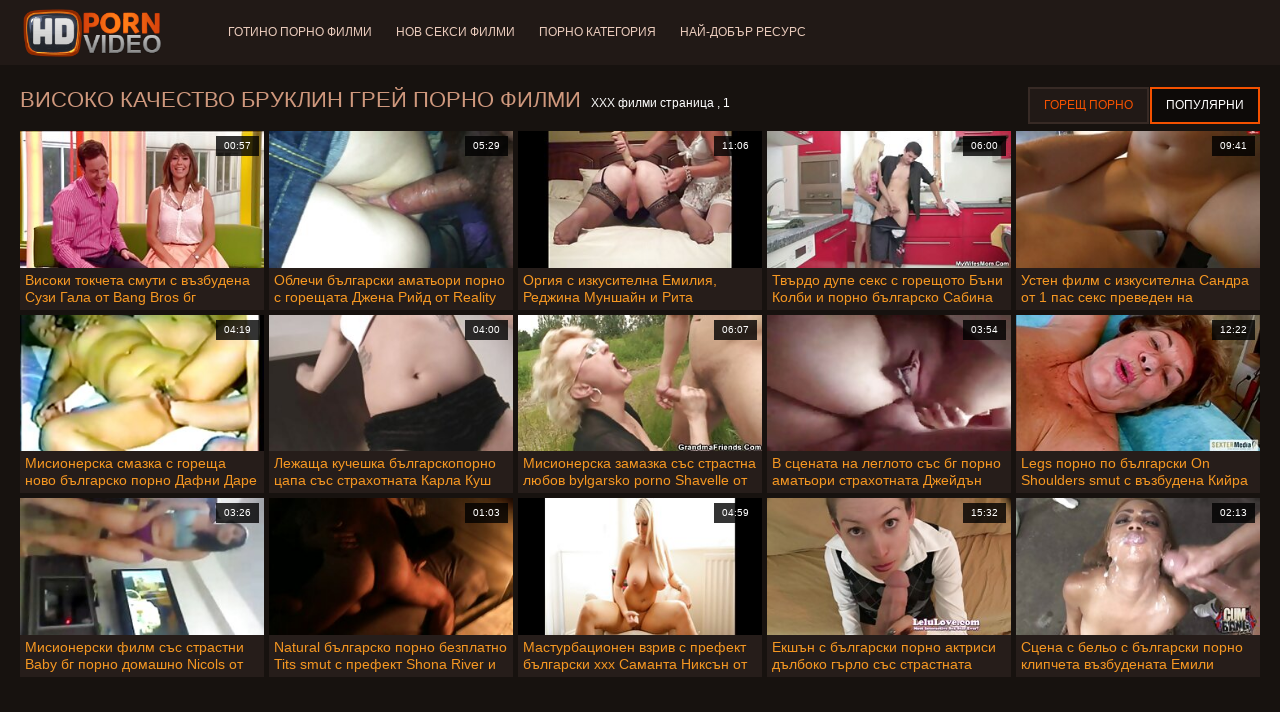

--- FILE ---
content_type: text/html; charset=UTF-8
request_url: https://bg.zhestko.xyz/category/brooklyn%2Bgray
body_size: 8245
content:
<!doctype html>
<html lang="bg">
<head>
<meta charset="UTF-8">

<meta name="referrer" content="origin">
<title>Качество ХД  Бруклин Грей Ххх видео-ХД възрастен ХХХ филми  </title>
<meta content="Невероятно красиви секси жени чакат за секси секси жени с най-добро качество  Бруклин Грей Видео клипове ги чукат във всички възможни курвенски дупки: задник, анален, шибан, стар, Задник, Хардкор, бръснат. " name="description">
<meta name="viewport" content="width=device-width">

<meta content="always" name="referrer">

<link rel="apple-touch-icon" sizes="180x180" href="/files/apple-touch-icon.png">
<link rel="icon" type="image/png" sizes="32x32" href="/files/favicon-32x32.png">
<link rel="icon" type="image/png" sizes="16x16" href="/files/favicon-16x16.png">
<link rel="icon" type="image/png" sizes="16x16" href="/files/favicon.ico">
<link rel="mask-icon" href="/files/safari-pinned-tab.svg" color="#1a1511">
<meta name="apple-mobile-web-app-title" content="Най-добър порно ">
<meta name="application-name" content="Най-добър порно ">
<meta name="msapplication-TileColor" content="#1a1511">
<meta name="theme-color" content="#1a1511">
 <base target="_blank">


<style type="text/css">
small{color:#FFF !important;}
body{overflow-x:hidden}.lang-li li,.lang-li ul{list-style:outside none none;padding:0;margin:0}.btn{appearance:none;text-decoration:none;max-width:100%;text-align:center;position:relative;display:inline-block;box-sizing:border-box;height:37px;background-color:#211916;text-transform:uppercase;color:#f45100;font:400 12px/33px Tahoma,Arial,sans-serif;padding:0 14px;border:2px solid #372a25}.title>a{appearance:none;display:inline-block;overflow:hidden;text-overflow:ellipsis;white-space:nowrap;color:#ec552b;font-family:Tahoma,Arial,sans-serif;font-size:14px;font-weight:400;line-height:30px;height:33px;background-color:#211917;position:relative;padding:0 16px;box-sizing:border-box;border:solid 1px #211917;border-radius:16px}*{outline:0!important}a,body,div,h2,h3,html,img,li,p,small,span,ul{margin:0;padding:0}html{height:100%;font-size:62.5%;width:100%;max-width:100%}body{font:400 12px Tahoma,Arial,sans-serif;color:#c8b4a8;background:#17120f;min-width:320px;position:relative;height:auto!important;height:100%;min-height:100%;text-size-adjust:100%}img{border:none}a{color:#f45100;text-decoration:none}p{margin-bottom:15px}h2,h3{font:400 30px/1.2 Tahoma,Arial,sans-serif;color:#c8b4a8;margin-bottom:15px}h3{font-size:14px}ul{padding-left:30px;margin-bottom:15px}ul li{list-style:disc outside}
.lang_fi{background-position:-52px -40px}.lang_fr{background-position:-78px 0}.lang_he{background-position:-78px -20px}.lang_hi{background-position:-78px -40px}.lang_hu{background-position:0 -60px}.lang_id{background-position:-26px -60px}.lang_it{background-position:-52px -60px}.lang_ja{background-position:-78px -60px}.lang_ko{background-position:0 -80px}.lang_ms{background-position:-26px -80px}.lang_nb{background-position:-52px -80px}.lang_nl{background-position:-78px -80px}.lang_pl{background-position:-104px 0}.lang_pt{background-position:-104px -20px}.lang_ro{background-position:-104px -40px}.lang_ru{background-position:-104px -60px}.lang_sk{background-position:-104px -80px}.lang_sl{background-position:0 -100px}.lang_sr{background-position:-26px -100px}.lang_sv{background-position:-52px -100px}.lang_th{background-position:-78px -100px}.lang_tr{background-position:-104px -100px}.lang_zh{background-position:-130px 0}.head{width:100%;max-width:100%;background-color:#211916;margin-bottom:12px}header{width:100%;max-width:1560px;margin:0 auto;box-sizing:border-box;display:flex;flex-wrap:nowrap;flex-direction:row;justify-content:flex-start;align-items:center;align-content:stretch;position:relative;z-index:200;padding:3px 20px}@media (max-width:1023px){header{padding:20px}}@media (max-width:767px){header{flex-wrap:wrap;padding:10px}}header>*{min-width:0;max-width:100%}.logo{display:block;margin-right:27px}.logo:before{content:'';display:block;float:left;margin-right:7px}.logo,.navbtn,nav{flex-shrink:0;flex-grow:0}nav{order:30;display:flex;flex-wrap:nowrap;flex-direction:row;justify-content:flex-start;align-items:center;align-content:stretch;padding:0;margin:-3px 0 -3px 30px;min-height:65px;box-sizing:border-box}nav a{display:block;flex-shrink:0;flex-grow:0;min-width:0;color:#eacbbc;font-size:12px;font-weight:400;line-height:57px;text-transform:uppercase;position:relative;padding:4px 0;margin:0 24px 0 0}nav a:before{position:absolute;left:0;right:0;bottom:0;height:4px;background-color:#f45100;content:'';transform:translateY(-20px);opacity:0}nav a:last-child{margin-right:0}nav a.a{color:#f45100}nav a.a:before{opacity:1;transform:none}@media (max-width:1023px){nav{min-height:0;max-height:0;padding:0 20px;flex-direction:column;position:absolute;left:0;margin:-20px 0 0;top:100%;width:100%;align-items:flex-start;overflow:hidden;z-index:20;background-color:#211916!important}nav a{margin:0;text-align:left;padding:0;line-height:3.17;border:none;background:0 0!important;box-shadow:none;align-self:stretch}}@media (max-width:767px){nav{margin:-10px 0 0;padding:0 10px}}#nbtn{display:none}.navbtn{display:none;margin:0 10px 0 20px;order:10;width:18px;height:13px;box-sizing:border-box;border-top:solid 1px #f59722;border-bottom:solid 1px #f59722;position:relative}.navbtn:before{content:'';position:absolute;left:0;right:0;top:5px;border-top:solid 1px #f59722}.navbtn:after{position:absolute;content:'';width:40px;height:40px;right:50%;bottom:50%;transform:translate(50%,50%)}@media (max-width:1023px){.navbtn{display:block}}.search{flex-shrink:1;flex-grow:1;display:flex;flex-wrap:nowrap;flex-direction:row;justify-content:flex-start;align-items:stretch;align-content:stretch;box-sizing:border-box;width:100%;margin-left:auto;position:relative}.search>*{min-width:0;display:block;box-sizing:border-box;margin:0}.search>input[type=text]{appearance:none;flex-shrink:1;flex-grow:1;box-sizing:border-box;height:43px;border:none;border-radius:20px;background-color:#423632;padding:0 64px 0 24px;color:#bdafaa;font-family:Tahoma,Arial,sans-serif;font-size:14px;font-weight:400}.search>[type=submit]{appearance:none;flex-shrink:0;flex-grow:0;width:63px;height:43px;right:0;top:0;border:none;background:0 0;box-sizing:border-box;margin:0;padding:0;position:absolute}
@media (max-width:767px){.search{max-width:100%;width:100%;order:20;margin-top:10px}.search>input[type=text]{padding-left:12px}}.heat{display:flex;flex-wrap:nowrap;flex-direction:row;justify-content:flex-start;align-items:flex-start;align-content:stretch;box-sizing:border-box;margin-bottom:3px;width:100%}@media (max-width:479px){.heat{flex-direction:column}}.t{flex-shrink:1;flex-grow:0;min-width:0;display:block;margin-right:auto;padding:0 6px 4px 0;max-width:100%;position:relative;word-wrap:break-word;box-sizing:border-box;overflow:hidden}@media (max-width:479px){.t{margin-bottom:4px}}.t *{display:inline;text-transform:uppercase}.title-h{margin-right:4px}.title-h,.title-h *{color:#cf987d;font-size:22px;font-weight:400}@media (max-width:767px){.title-h,.title-h *{font-size:18px}}.t small{text-transform:none;color:#856a5c;font-size:12px}.btns{flex-shrink:0;flex-grow:0;min-width:0;display:flex;flex-wrap:wrap;flex-direction:row;justify-content:flex-start;align-items:center;align-content:stretch;align-self:flex-end;padding-bottom:3px}@media (max-width:479px){.btns{width:100%}}.btns>*{flex-shrink:0;flex-grow:0;min-width:0;display:block;max-width:100%}.btns>.btn{margin:0 0 1px}.th-wrap{width:100%;position:relative;margin-bottom:32px;box-sizing:border-box}.thumbs{display:flex;flex-wrap:wrap;flex-direction:row;justify-content:flex-start;align-items:stretch;align-content:stretch;margin-right:-5px}.th-i{flex-shrink:0;flex-grow:0;min-width:0;box-sizing:border-box;position:relative;width:calc(20% + -5px);margin-right:5px;margin-bottom:5px;z-index:10;display:flex;flex-wrap:nowrap;flex-direction:column;justify-content:flex-start;align-items:stretch;align-content:stretch}@media (max-width:1565px){.th-i{width:calc(20% + -5px)}}@media (max-width:1260px){.th-i{width:calc(25% + -5px)}}@media (max-width:955px){.th-i{width:calc(33.33333% + -5px)}}@media (max-width:650px){.th-i{width:calc(50% + -5px)}}@media (max-width:345px){.th-i{width:calc(100% + -5px)}}.th-i>a{flex-shrink:0;flex-grow:1;position:relative;width:100%;display:flex;flex-wrap:nowrap;flex-direction:column;justify-content:flex-start;align-items:stretch;align-content:stretch}.th-i>a>i{flex-shrink:0;flex-grow:0;will-change:transform;min-height:0;min-width:0;display:block;position:relative;width:100%;box-sizing:border-box}.th-i>a>i:before{display:block;content:'';padding-top:56%}.th-i>a>i img{height:100%;-o-object-fit:cover;object-fit:cover;-o-object-position:center;object-position:center}.th-i img{display:block;position:absolute;left:0;top:0;width:100%}.th-i h3{flex-shrink:0;flex-grow:0;max-width:100%;box-sizing:border-box;padding:0 5px;margin:0;text-transform:uppercase;font-weight:400;overflow:hidden;text-overflow:ellipsis;white-space:nowrap;color:#eacbbc;font-size:14px;line-height:28px;background-color:#312621}.th-i u{text-decoration:none;font-size:10px;line-height:1;color:#fff;position:absolute;right:5px;top:5px;padding:5px 8px;background-color:rgba(0,0,0,.8)}.text{margin:32px 0;color:#c8b4a8;font-size:16px;line-height:1.5}@media (max-width:767px){.text{font-size:16px}}.text>:last-child{margin-bottom:0}.heat+.text{margin-top:0}footer{display:block;width:100%;background-color:#211916}.footer{display:flex;flex-wrap:nowrap;justify-content:flex-start;align-content:stretch;flex-direction:row;align-items:center;width:100%;max-width:1560px;margin:auto auto 0;box-sizing:border-box;text-align:left;padding:10px 20px}@media (max-width:767px){.footer{padding:5px 10px;flex-direction:column}}.footer>*{flex-shrink:0;flex-grow:0;min-width:0;display:block}.footer-logo{margin:0 10px 10px 0}.footer-tx{flex-shrink:1;align-self:center;color:#c8b4a8;font-size:14px;line-height:1.5;margin-bottom:0}.footer-tx a{color:#f45100}.title{display:flex;flex-wrap:wrap;flex-direction:row;justify-content:flex-start;align-items:stretch;align-content:stretch;margin:0 0 32px}.title>a{flex-shrink:0;flex-grow:0;min-width:0;max-width:calc(100% - 2px);display:block;margin:0 2px 2px 0}.lang-wr{margin-left:60px;color:#c8b4a8;font-family:Tahoma,Arial,sans-serif;font-size:10px;font-weight:400;line-height:20px;text-transform:uppercase;z-index:20;order:40;flex-shrink:0;flex-grow:0}@media (max-width:1023px){.lang-wr{margin-left:20px;order:9}}@media (max-width:767px){.lang-wr{margin-left:auto}}.lang-lab{display:block;position:relative;padding-right:10px;white-space:nowrap;min-width:20px}.lang-lab .flag{display:block;float:left;margin:1px 4px 0 0}.lang-lab:after{content:'';position:absolute;width:6px;height:6px;right:0;top:50%;margin-top:-3px}@media (max-width:1023px){.lang-lab{text-indent:-99in}}.lang-li{position:absolute;right:0;top:100%;background-color:#211916;max-width:100%;width:560px;box-sizing:border-box;padding:0 10px;max-height:0;overflow:hidden;transform:translateY(1px)}.lang-li ul{column-width:120px;column-gap:20px;font-size:0;line-height:0}.lang-li li{position:relative;overflow:hidden;display:inline-block;width:100%;font-size:10px;line-height:20px;padding:2px 0}.lang-li li .flag{float:left;margin:1px 4px 0 0}.lang-li li a{color:#c8b4a8}.lang-wr #lang-check{position:absolute;left:-99in;top:-99in}.lika{display:flex;flex-wrap:wrap;flex-direction:row;justify-content:center;align-items:center;align-content:center;margin:10px 0;max-width:100%}.lika>:not(script){flex-shrink:0;flex-grow:0;min-width:0;display:block;margin:10px;max-width:calc(100% - 20px)}.page-layout{width:100%;max-width:100%;min-height:100vh;display:flex;flex-wrap:nowrap;flex-direction:column;justify-content:flex-start;align-items:center;align-content:stretch}.page-layout>*{flex-shrink:0;flex-grow:0;min-width:0}.page-layout .paga{width:100%;max-width:1560px;margin:0 auto;box-sizing:border-box;padding:10px 20px 1px}@media (max-width:767px){.page-layout .paga{padding:10px 10px 1px}}.footer-logo,.logo:before{width:144px;height:54px;
background:url(/img/logo.png) no-repeat;background-size:contain}
</style>



<link href="/css/index1.css" rel="stylesheet" type="text/css">



<meta property="og:locale" content="bg"/>
<meta property="og:type" content="website"/>
<meta property="og:title" content="Качество ХД  Бруклин Грей Ххх видео-ХД възрастен ХХХ филми  "/>
<meta property="og:description" content="Невероятно красиви секси жени чакат за секси секси жени с най-добро качество  Бруклин Грей Видео клипове ги чукат във всички възможни курвенски дупки: задник, анален, шибан, стар, Задник, Хардкор, бръснат. "/>
<meta property="og:url" content="https://bg.zhestko.xyz/category/brooklyn+gray/"/>
<meta property="og:site_name" content="Качество ХД  Бруклин Грей Ххх видео-ХД възрастен ХХХ филми  "/>
<meta property="og:image" content="/img/hdpornvideo-poster.jpg"/>
<meta name="twitter:card" content="summary"/>
<meta name="twitter:description" content="Невероятно красиви секси жени чакат за секси секси жени с най-добро качество  Бруклин Грей Видео клипове ги чукат във всички възможни курвенски дупки: задник, анален, шибан, стар, Задник, Хардкор, бръснат. "/>
<meta name="twitter:title" content="Качество ХД  Бруклин Грей Ххх видео-ХД възрастен ХХХ филми  "/>
<meta name="twitter:image" content="/img/hdpornvideo-poster.jpg"/>




</head>
<body>
<div class="page-layout">
<div class="head">
<header>
<a id='main_menu' href="/" title="ХД качество-филмови клипове " class="logo"></a>
<input type="checkbox" id="nbtn">
<label class="navbtn" for="nbtn"></label>

<nav>
<a id="top_menu" href="/popular.html" title="Готино Порно филми ">Готино Порно филми </a>
<a id="new_menu" href="/newporn.html" title="Нов секси филми ">Нов секси филми </a>
<a id="cat_menu" href="/categoryall.html" title="Порно категория ">Порно категория </a>
<a id="channel_menu" href="/channels.html" title="Най-добър ресурс ">Най-добър ресурс </a>
</nav>


</header>
</div>
<div class="paga">
<div class="heat">
<div class="t">
<div class="title-h"><h1>Високо качество  Бруклин Грей Порно филми </h1></div><small>ХХХ филми страница ,  1</small>
</div>
 <div class="btns">
<a class="btn" title="Нов порно филми " href="/newporn.html">Горещ порно </a><a class="btn a" title="Възрастни филми " href="/popular.html">Популярни </a>
</div>   
</div>
<div class="th-wrap">
<div class="thumbs">
<div class="th-i">
<a class="mo" href="https://bg.zhestko.xyz/link.php" title="Високи токчета смути с възбудена Сузи Гала от Bang Bros бг домашно порно">
<i>
<img class="lazy" src="https://bg.zhestko.xyz/media/thumbs/7/v07517.jpg?1666487475" data-src="https://bg.zhestko.xyz/media/thumbs/7/v07517.jpg?1666487475" alt="Високи токчета смути с възбудена Сузи Гала от Bang Bros бг домашно порно"/>
</i>
<u>00:57</u>
<p>Високи токчета смути с възбудена Сузи Гала от Bang Bros бг домашно порно</p>
</a>
</div>
							
<div class="th-i">
<a class="mo" href="/video/78/%D0%BE%D0%B1%D0%BB%D0%B5%D1%87%D0%B8-%D0%B1%D1%8A%D0%BB%D0%B3%D0%B0%D1%80%D1%81%D0%BA%D0%B8-%D0%B0%D0%BC%D0%B0%D1%82%D1%8C%D0%BE%D1%80%D0%B8-%D0%BF%D0%BE%D1%80%D0%BD%D0%BE-%D1%81-%D0%B3%D0%BE%D1%80%D0%B5%D1%89%D0%B0%D1%82%D0%B0-%D0%B4%D0%B6%D0%B5%D0%BD%D0%B0-%D1%80%D0%B8%D0%B9%D0%B4-%D0%BE%D1%82-reality-kings/" title="Облечи български аматьори порно с горещата Джена Рийд от Reality Kings">
<i>
<img class="lazy" src="https://bg.zhestko.xyz/media/thumbs/8/v00078.jpg?1665972520" data-src="https://bg.zhestko.xyz/media/thumbs/8/v00078.jpg?1665972520" alt="Облечи български аматьори порно с горещата Джена Рийд от Reality Kings"/>
</i>
<u>05:29</u>
<p>Облечи български аматьори порно с горещата Джена Рийд от Reality Kings</p>
</a>
</div>
							
<div class="th-i">
<a class="mo" href="https://bg.zhestko.xyz/link.php" title="Оргия с изкусителна Емилия, Реджина Муншайн и Рита Фалтояно от Clubseventeen български секс на живо">
<i>
<img class="lazy" src="https://bg.zhestko.xyz/media/thumbs/1/v01271.jpg?1666319190" data-src="https://bg.zhestko.xyz/media/thumbs/1/v01271.jpg?1666319190" alt="Оргия с изкусителна Емилия, Реджина Муншайн и Рита Фалтояно от Clubseventeen български секс на живо"/>
</i>
<u>11:06</u>
<p>Оргия с изкусителна Емилия, Реджина Муншайн и Рита Фалтояно от Clubseventeen български секс на живо</p>
</a>
</div>
							
<div class="th-i">
<a class="mo" href="/video/1843/%D1%82%D0%B2%D1%8A%D1%80%D0%B4%D0%BE-%D0%B4%D1%83%D0%BF%D0%B5-%D1%81%D0%B5%D0%BA%D1%81-%D1%81-%D0%B3%D0%BE%D1%80%D0%B5%D1%89%D0%BE%D1%82%D0%BE-%D0%B1%D1%8A%D0%BD%D0%B8-%D0%BA%D0%BE%D0%BB%D0%B1%D0%B8-%D0%B8-%D0%BF%D0%BE%D1%80%D0%BD%D0%BE-%D0%B1%D1%8A%D0%BB%D0%B3%D0%B0%D1%80%D1%81%D0%BA%D0%BE-%D1%81%D0%B0%D0%B1%D0%B8%D0%BD%D0%B0-%D1%80%D1%83%D0%B6-%D0%BE%D1%82-brazzers/" title="Твърдо дупе секс с горещото Бъни Колби и порно българско Сабина Руж от Brazzers">
<i>
<img class="lazy" src="https://bg.zhestko.xyz/media/thumbs/3/v01843.jpg?1666065296" data-src="https://bg.zhestko.xyz/media/thumbs/3/v01843.jpg?1666065296" alt="Твърдо дупе секс с горещото Бъни Колби и порно българско Сабина Руж от Brazzers"/>
</i>
<u>06:00</u>
<p>Твърдо дупе секс с горещото Бъни Колби и порно българско Сабина Руж от Brazzers</p>
</a>
</div>
							
<div class="th-i">
<a class="mo" href="/video/5723/%D1%83%D1%81%D1%82%D0%B5%D0%BD-%D1%84%D0%B8%D0%BB%D0%BC-%D1%81-%D0%B8%D0%B7%D0%BA%D1%83%D1%81%D0%B8%D1%82%D0%B5%D0%BB%D0%BD%D0%B0-%D1%81%D0%B0%D0%BD%D0%B4%D1%80%D0%B0-%D0%BE%D1%82-1-%D0%BF%D0%B0%D1%81-%D1%81%D0%B5%D0%BA%D1%81-%D0%BF%D1%80%D0%B5%D0%B2%D0%B5%D0%B4%D0%B5%D0%BD-%D0%BD%D0%B0-%D0%B1%D1%8A%D0%BB%D0%B3%D0%B0%D1%80%D1%81%D0%BA%D0%B8/" title="Устен филм с изкусителна Сандра от 1 пас секс преведен на български">
<i>
<img class="lazy" src="https://bg.zhestko.xyz/media/thumbs/3/v05723.jpg?1663732168" data-src="https://bg.zhestko.xyz/media/thumbs/3/v05723.jpg?1663732168" alt="Устен филм с изкусителна Сандра от 1 пас секс преведен на български"/>
</i>
<u>09:41</u>
<p>Устен филм с изкусителна Сандра от 1 пас секс преведен на български</p>
</a>
</div>
							
<div class="th-i">
<a class="mo" href="/video/2243/%D0%BC%D0%B8%D1%81%D0%B8%D0%BE%D0%BD%D0%B5%D1%80%D1%81%D0%BA%D0%B0-%D1%81%D0%BC%D0%B0%D0%B7%D0%BA%D0%B0-%D1%81-%D0%B3%D0%BE%D1%80%D0%B5%D1%89%D0%B0-%D0%BD%D0%BE%D0%B2%D0%BE-%D0%B1%D1%8A%D0%BB%D0%B3%D0%B0%D1%80%D1%81%D0%BA%D0%BE-%D0%BF%D0%BE%D1%80%D0%BD%D0%BE-%D0%B4%D0%B0%D1%84%D0%BD%D0%B8-%D0%B4%D0%B0%D1%80%D0%B5-%D0%BE%D1%82-sis-loves-me/" title="Мисионерска смазка с гореща ново българско порно Дафни Даре от Sis Loves Me">
<i>
<img class="lazy" src="https://bg.zhestko.xyz/media/thumbs/3/v02243.jpg?1666498091" data-src="https://bg.zhestko.xyz/media/thumbs/3/v02243.jpg?1666498091" alt="Мисионерска смазка с гореща ново българско порно Дафни Даре от Sis Loves Me"/>
</i>
<u>04:19</u>
<p>Мисионерска смазка с гореща ново българско порно Дафни Даре от Sis Loves Me</p>
</a>
</div>
							
<div class="th-i">
<a class="mo" href="/video/2501/%D0%BB%D0%B5%D0%B6%D0%B0%D1%89%D0%B0-%D0%BA%D1%83%D1%87%D0%B5%D1%88%D0%BA%D0%B0-%D0%B1%D1%8A%D0%BB%D0%B3%D0%B0%D1%80%D1%81%D0%BA%D0%BE%D0%BF%D0%BE%D1%80%D0%BD%D0%BE-%D1%86%D0%B0%D0%BF%D0%B0-%D1%81%D1%8A%D1%81-%D1%81%D1%82%D1%80%D0%B0%D1%85%D0%BE%D1%82%D0%BD%D0%B0%D1%82%D0%B0-%D0%BA%D0%B0%D1%80%D0%BB%D0%B0-%D0%BA%D1%83%D1%88-%D0%BE%D1%82-pure-taboo/" title="Лежаща кучешка българскопорно цапа със страхотната Карла Куш от Pure Taboo">
<i>
<img class="lazy" src="https://bg.zhestko.xyz/media/thumbs/1/v02501.jpg?1667088727" data-src="https://bg.zhestko.xyz/media/thumbs/1/v02501.jpg?1667088727" alt="Лежаща кучешка българскопорно цапа със страхотната Карла Куш от Pure Taboo"/>
</i>
<u>04:00</u>
<p>Лежаща кучешка българскопорно цапа със страхотната Карла Куш от Pure Taboo</p>
</a>
</div>
							
<div class="th-i">
<a class="mo" href="https://bg.zhestko.xyz/link.php" title="Мисионерска замазка със страстна любов bylgarsko porno Shavelle от Family Strokes">
<i>
<img class="lazy" src="https://bg.zhestko.xyz/media/thumbs/0/v04310.jpg?1665112297" data-src="https://bg.zhestko.xyz/media/thumbs/0/v04310.jpg?1665112297" alt="Мисионерска замазка със страстна любов bylgarsko porno Shavelle от Family Strokes"/>
</i>
<u>06:07</u>
<p>Мисионерска замазка със страстна любов bylgarsko porno Shavelle от Family Strokes</p>
</a>
</div>
							
<div class="th-i">
<a class="mo" href="https://bg.zhestko.xyz/link.php" title="В сцената на леглото със бг порно аматьори страхотната Джейдън Хейс от Dad Crush">
<i>
<img class="lazy" src="https://bg.zhestko.xyz/media/thumbs/7/v08737.jpg?1663871167" data-src="https://bg.zhestko.xyz/media/thumbs/7/v08737.jpg?1663871167" alt="В сцената на леглото със бг порно аматьори страхотната Джейдън Хейс от Dad Crush"/>
</i>
<u>03:54</u>
<p>В сцената на леглото със бг порно аматьори страхотната Джейдън Хейс от Dad Crush</p>
</a>
</div>
							
<div class="th-i">
<a class="mo" href="https://bg.zhestko.xyz/link.php" title="Legs порно по български On Shoulders smut с възбудена Кийра Крофт от Pure Taboo">
<i>
<img class="lazy" src="https://bg.zhestko.xyz/media/thumbs/4/v03024.jpg?1667179366" data-src="https://bg.zhestko.xyz/media/thumbs/4/v03024.jpg?1667179366" alt="Legs порно по български On Shoulders smut с възбудена Кийра Крофт от Pure Taboo"/>
</i>
<u>12:22</u>
<p>Legs порно по български On Shoulders smut с възбудена Кийра Крофт от Pure Taboo</p>
</a>
</div>
							
<div class="th-i">
<a class="mo" href="https://bg.zhestko.xyz/link.php" title="Мисионерски филм със страстни Baby бг порно домашно Nicols от Evil Angel">
<i>
<img class="lazy" src="https://bg.zhestko.xyz/media/thumbs/9/v05139.jpg?1663849503" data-src="https://bg.zhestko.xyz/media/thumbs/9/v05139.jpg?1663849503" alt="Мисионерски филм със страстни Baby бг порно домашно Nicols от Evil Angel"/>
</i>
<u>03:26</u>
<p>Мисионерски филм със страстни Baby бг порно домашно Nicols от Evil Angel</p>
</a>
</div>
							
<div class="th-i">
<a class="mo" href="https://bg.zhestko.xyz/link.php" title="Natural българско порно безплатно Tits smut с префект Shona River и Victoria Pure от Analized">
<i>
<img class="lazy" src="https://bg.zhestko.xyz/media/thumbs/6/v05696.jpg?1663887377" data-src="https://bg.zhestko.xyz/media/thumbs/6/v05696.jpg?1663887377" alt="Natural българско порно безплатно Tits smut с префект Shona River и Victoria Pure от Analized"/>
</i>
<u>01:03</u>
<p>Natural българско порно безплатно Tits smut с префект Shona River и Victoria Pure от Analized</p>
</a>
</div>
							
<div class="th-i">
<a class="mo" href="/video/5788/%D0%BC%D0%B0%D1%81%D1%82%D1%83%D1%80%D0%B1%D0%B0%D1%86%D0%B8%D0%BE%D0%BD%D0%B5%D0%BD-%D0%B2%D0%B7%D1%80%D0%B8%D0%B2-%D1%81-%D0%BF%D1%80%D0%B5%D1%84%D0%B5%D0%BA%D1%82-%D0%B1%D1%8A%D0%BB%D0%B3%D0%B0%D1%80%D1%81%D0%BA%D0%B8-%D1%85%D1%85%D1%85-%D1%81%D0%B0%D0%BC%D0%B0%D0%BD%D1%82%D0%B0-%D0%BD%D0%B8%D0%BA%D1%81%D1%8A%D0%BD-%D0%BE%D1%82-clubseventeen/" title="Мастурбационен взрив с префект български ххх Саманта Никсън от Clubseventeen">
<i>
<img class="lazy" src="https://bg.zhestko.xyz/media/thumbs/8/v05788.jpg?1663844076" data-src="https://bg.zhestko.xyz/media/thumbs/8/v05788.jpg?1663844076" alt="Мастурбационен взрив с префект български ххх Саманта Никсън от Clubseventeen"/>
</i>
<u>04:59</u>
<p>Мастурбационен взрив с префект български ххх Саманта Никсън от Clubseventeen</p>
</a>
</div>
							
<div class="th-i">
<a class="mo" href="https://bg.zhestko.xyz/link.php" title="Екшън с български порно актриси дълбоко гърло със страстната Бианка Бърк, Линзи Райдър и Рейчъл Кавали от Naughty America">
<i>
<img class="lazy" src="https://bg.zhestko.xyz/media/thumbs/8/v07908.jpg?1663678264" data-src="https://bg.zhestko.xyz/media/thumbs/8/v07908.jpg?1663678264" alt="Екшън с български порно актриси дълбоко гърло със страстната Бианка Бърк, Линзи Райдър и Рейчъл Кавали от Naughty America"/>
</i>
<u>15:32</u>
<p>Екшън с български порно актриси дълбоко гърло със страстната Бианка Бърк, Линзи Райдър и Рейчъл Кавали от Naughty America</p>
</a>
</div>
							
<div class="th-i">
<a class="mo" href="/video/7916/%D1%81%D1%86%D0%B5%D0%BD%D0%B0-%D1%81-%D0%B1%D0%B5%D0%BB%D1%8C%D0%BE-%D1%81-%D0%B1%D1%8A%D0%BB%D0%B3%D0%B0%D1%80%D1%81%D0%BA%D0%B8-%D0%BF%D0%BE%D1%80%D0%BD%D0%BE-%D0%BA%D0%BB%D0%B8%D0%BF%D1%87%D0%B5%D1%82%D0%B0-%D0%B2%D1%8A%D0%B7%D0%B1%D1%83%D0%B4%D0%B5%D0%BD%D0%B0%D1%82%D0%B0-%D0%B5%D0%BC%D0%B8%D0%BB%D0%B8-%D0%B0%D0%B4%D0%B8%D1%81%D1%8A%D0%BD-%D0%BE%D1%82-naughty-america/" title="Сцена с бельо с български порно клипчета възбудената Емили Адисън от Naughty America">
<i>
<img class="lazy" src="https://bg.zhestko.xyz/media/thumbs/6/v07916.jpg?1666583673" data-src="https://bg.zhestko.xyz/media/thumbs/6/v07916.jpg?1666583673" alt="Сцена с бельо с български порно клипчета възбудената Емили Адисън от Naughty America"/>
</i>
<u>02:13</u>
<p>Сцена с бельо с български порно клипчета възбудената Емили Адисън от Naughty America</p>
</a>
</div>
							
</div></div>
	
    	<style>
a.button {
    box-shadow: 0 1px 2px rgb(0 0 0 / 30%);
    text-align: center;
        font-size: 16px;
    display: inline-block;
    background: #5a637;
    margin: 2;
    border-radius: 4px;
    min-width: 10px;
    border: 1px solid #ffff; 
    padding: 10px;
    color: #ec552b;
    cursor: pointer;
    line-height: 1;
    }
    a.button.current {
  
    background: #ec552b;
    text-align: center;
        font-size: 16px;
    display: inline-block;

    margin: 10 2px 4px;
    border-radius: 4px;
    min-width: 10px;
     box-shadow: 0 1px 2px rgb(0 0 0 / 30%); 
    padding: 10px;
    color: #fff;
    cursor: pointer;
        
    } 
    
    .paginator {    width: 100%;
    overflow: hidden;
    text-align: center;
    font-size: 0;
    padding: 10px 0 0 0;  }
    
    .paginator a {   color: #ec552b;
    text-decoration: none;}
    .paginator a:hover {   color: #ffff; 
     background:#ec552b;
    }
   

		</style>
    
    
   
<br>
<div class="t"><div class="ln_title"><div class="ln_name"><h2>Известен и най-големият фаворит   Възрастен ХХХ филми </h2></div></div></div>
<div class="text"><p></p></div>

<div class="text"><p>Невероятно много секси жени са в очакване на мазнини гаден бобър хейтъри от невероятно  Бруклин Грей Възрастни ХХХ филми ги чукат във всички възможни курвенски дупки: Чукане в задника, секси модели, Стар, Чукане, Стар, Задник, Хардкор, бръснат. </p></div>

<div class="text"><p>Някои секси зрели жени не знаят какво искат, докато не видят голям член да пулсира към тях и след това спират да се правят на недостъпни и да се отпуснат в дива емоция и да стенат на качествени филми.   Видео клипове: Чукане в задника, Анален , нови секси жени, Чукане, Стар, Задник, Хардкор, бръснат. </p></div>

<br><br>

<div class="heat"><div class="t"><div class="title-h">Топ сайт онлайн </div>
</div></div>
<div class="th-wrap">
<div class="thumbs">
<div class="th-i"><a class="i" target="_blank" href="https://bg.sexfilmpjesgratis.org/" title="Порно баби">

<u>bg.sexfilmpjesgratis.org</u>
<h3>Порно баби</h3>
</a>
</div><div class="th-i"><a class="i" target="_blank" href="https://bg.neukenfilm.net/" title="порно с възрастни">

<u>bg.neukenfilm.net</u>
<h3>порно с възрастни</h3>
</a>
</div><div class="th-i"><a class="i" target="_blank" href="https://bg.szexivideok.com/" title="Баби порно">

<u>bg.szexivideok.com</u>
<h3>Баби порно</h3>
</a>
</div><div class="th-i"><a class="i" target="_blank" href="https://bg.porrvideo.org/" title="Бг порно">

<u>bg.porrvideo.org</u>
<h3>Бг порно</h3>
</a>
</div><div class="th-i"><a class="i" target="_blank" href="https://pornoklipove.org/" title="Порно клипове">

<u>pornoklipove.org</u>
<h3>Порно клипове</h3>
</a>
</div><div class="th-i"><a class="i" target="_blank" href="https://bg.pornovideot.org/" title="Секс видеоклипове">

<u>bg.pornovideot.org</u>
<h3>Секс видеоклипове</h3>
</a>
</div><div class="th-i"><a class="i" target="_blank" href="https://bg.ilmaistaporno.org/" title="Порно филми">

<u>bg.ilmaistaporno.org</u>
<h3>Порно филми</h3>
</a>
</div><div class="th-i"><a class="i" target="_blank" href="https://bg.filmpornoitaliani.org/" title="Български порно клипове">

<u>bg.filmpornoitaliani.org</u>
<h3>Български порно клипове</h3>
</a>
</div><div class="th-i"><a class="i" target="_blank" href="https://bg.lesbiskporr.org/" title="Порно клипове">

<u>bg.lesbiskporr.org</u>
<h3>Порно клипове</h3>
</a>
</div><div class="th-i"><a class="i" target="_blank" href="https://mk.gratisseksfilm.com/" title="Порно клипови ">

<u>mk.gratisseksfilm.com</u>
<h3>Порно клипови </h3>
</a>
</div>
</div>
</div>


</div>

<footer>
<div class="footer">
<a href="/" title="Най-добър порно порно филми " class="footer-logo"></a>
<div class="footer-tx">

<p>Българско порно авторско право â © 2022 Всички права запазени.  <span>свържете се с нас </span></p>
</div>
</div>
</footer>
</div>





</body>
</html>
